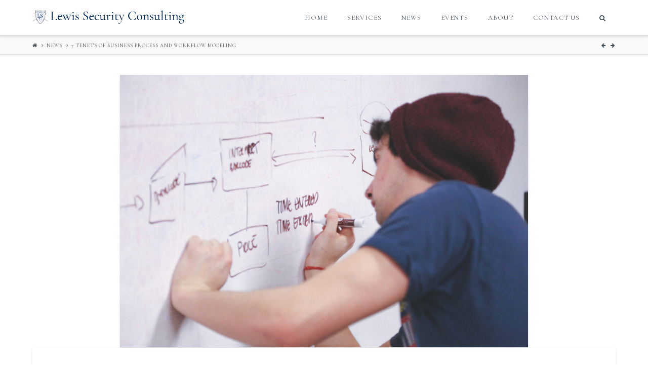

--- FILE ---
content_type: text/html; charset=UTF-8
request_url: http://www.lewissec.com/bpm-2018-02-08/
body_size: 17143
content:






<!DOCTYPE html>

<html class="no-js" lang="en">

<head>
  
<meta charset="UTF-8">
<meta name="viewport" content="width=device-width, initial-scale=1.0">
<title>7 Tenets of Business Process and Workflow Modeling | Lewis Security Consulting</title>
<link rel="pingback" href="http://www.lewissec.com/xmlrpc.php"><!-- Jetpack Site Verification Tags -->
<meta name="google-site-verification" content="elPBrtxACWhMB7qqeMHeB63_1q__F_cDoYxDAMw7aSg" />
<link rel='dns-prefetch' href='//s0.wp.com' />
<link rel='dns-prefetch' href='//s.gravatar.com' />
<link rel='dns-prefetch' href='//fonts.googleapis.com' />
<link rel='dns-prefetch' href='//s.w.org' />
<link rel="alternate" type="application/rss+xml" title="Lewis Security Consulting &raquo; Feed" href="http://www.lewissec.com/feed/" />
<link rel="alternate" type="application/rss+xml" title="Lewis Security Consulting &raquo; Comments Feed" href="http://www.lewissec.com/comments/feed/" />
<link rel="alternate" type="application/rss+xml" title="Lewis Security Consulting &raquo; 7 Tenets of Business Process and Workflow Modeling Comments Feed" href="http://www.lewissec.com/bpm-2018-02-08/feed/" />
		<script type="text/javascript">
			window._wpemojiSettings = {"baseUrl":"https:\/\/s.w.org\/images\/core\/emoji\/11\/72x72\/","ext":".png","svgUrl":"https:\/\/s.w.org\/images\/core\/emoji\/11\/svg\/","svgExt":".svg","source":{"concatemoji":"http:\/\/www.lewissec.com\/wp-includes\/js\/wp-emoji-release.min.js?ver=4.9.22"}};
			!function(e,a,t){var n,r,o,i=a.createElement("canvas"),p=i.getContext&&i.getContext("2d");function s(e,t){var a=String.fromCharCode;p.clearRect(0,0,i.width,i.height),p.fillText(a.apply(this,e),0,0);e=i.toDataURL();return p.clearRect(0,0,i.width,i.height),p.fillText(a.apply(this,t),0,0),e===i.toDataURL()}function c(e){var t=a.createElement("script");t.src=e,t.defer=t.type="text/javascript",a.getElementsByTagName("head")[0].appendChild(t)}for(o=Array("flag","emoji"),t.supports={everything:!0,everythingExceptFlag:!0},r=0;r<o.length;r++)t.supports[o[r]]=function(e){if(!p||!p.fillText)return!1;switch(p.textBaseline="top",p.font="600 32px Arial",e){case"flag":return s([55356,56826,55356,56819],[55356,56826,8203,55356,56819])?!1:!s([55356,57332,56128,56423,56128,56418,56128,56421,56128,56430,56128,56423,56128,56447],[55356,57332,8203,56128,56423,8203,56128,56418,8203,56128,56421,8203,56128,56430,8203,56128,56423,8203,56128,56447]);case"emoji":return!s([55358,56760,9792,65039],[55358,56760,8203,9792,65039])}return!1}(o[r]),t.supports.everything=t.supports.everything&&t.supports[o[r]],"flag"!==o[r]&&(t.supports.everythingExceptFlag=t.supports.everythingExceptFlag&&t.supports[o[r]]);t.supports.everythingExceptFlag=t.supports.everythingExceptFlag&&!t.supports.flag,t.DOMReady=!1,t.readyCallback=function(){t.DOMReady=!0},t.supports.everything||(n=function(){t.readyCallback()},a.addEventListener?(a.addEventListener("DOMContentLoaded",n,!1),e.addEventListener("load",n,!1)):(e.attachEvent("onload",n),a.attachEvent("onreadystatechange",function(){"complete"===a.readyState&&t.readyCallback()})),(n=t.source||{}).concatemoji?c(n.concatemoji):n.wpemoji&&n.twemoji&&(c(n.twemoji),c(n.wpemoji)))}(window,document,window._wpemojiSettings);
		</script>
		<style type="text/css">
img.wp-smiley,
img.emoji {
	display: inline !important;
	border: none !important;
	box-shadow: none !important;
	height: 1em !important;
	width: 1em !important;
	margin: 0 .07em !important;
	vertical-align: -0.1em !important;
	background: none !important;
	padding: 0 !important;
}
</style>
<link rel='stylesheet' id='rs-plugin-settings-css'  href='http://www.lewissec.com/wp-content/plugins/revslider/public/assets/css/settings.css?ver=5.4.6.3.1' type='text/css' media='all' />
<style id='rs-plugin-settings-inline-css' type='text/css'>
#rs-demo-id {}
</style>
<link rel='stylesheet' id='x-stack-css'  href='http://www.lewissec.com/wp-content/themes/x/framework/css/dist/site/stacks/integrity-light.css?ver=5.2.5' type='text/css' media='all' />
<link rel='stylesheet' id='x-cranium-migration-css'  href='http://www.lewissec.com/wp-content/themes/x/framework/legacy/cranium/css/dist/site/integrity-light.css?ver=5.2.5' type='text/css' media='all' />
<link rel='stylesheet' id='x-google-fonts-css'  href='//fonts.googleapis.com/css?family=Cormorant+Garamond%3A400%2C400italic%2C700%2C700italic%7CMontserrat%3A700&#038;subset=latin%2Clatin-ext&#038;ver=5.2.5' type='text/css' media='all' />
<link rel='stylesheet' id='x-fa-icon-classes-css'  href='http://www.lewissec.com/wp-content/plugins/cornerstone/assets/dist/css/site/fa-icon-classes.css?ver=2.1.7' type='text/css' media='all' />
<link rel='stylesheet' id='social-logos-css'  href='http://www.lewissec.com/wp-content/plugins/jetpack/_inc/social-logos/social-logos.min.css?ver=1' type='text/css' media='all' />
<link rel='stylesheet' id='jetpack_css-css'  href='http://www.lewissec.com/wp-content/plugins/jetpack/css/jetpack.css?ver=5.7.1' type='text/css' media='all' />
<script type='text/javascript' src='http://www.lewissec.com/wp-includes/js/jquery/jquery.js?ver=1.12.4'></script>
<script type='text/javascript' src='http://www.lewissec.com/wp-includes/js/jquery/jquery-migrate.min.js?ver=1.4.1'></script>
<script type='text/javascript' src='http://www.lewissec.com/wp-content/plugins/revslider/public/assets/js/jquery.themepunch.tools.min.js?ver=5.4.6.3.1'></script>
<script type='text/javascript' src='http://www.lewissec.com/wp-content/plugins/revslider/public/assets/js/jquery.themepunch.revolution.min.js?ver=5.4.6.3.1'></script>
<script type='text/javascript' src='http://www.lewissec.com/wp-content/themes/x/framework/js/dist/site/x-head.min.js?ver=5.2.5'></script>
<script type='text/javascript' src='http://www.lewissec.com/wp-content/plugins/cornerstone/assets/dist/js/site/cs-head.js?ver=2.1.7'></script>
<script type='text/javascript' src='http://www.lewissec.com/wp-includes/js/hoverIntent.min.js?ver=1.8.1'></script>
<script type='text/javascript' src='http://www.lewissec.com/wp-content/themes/x/framework/legacy/cranium/js/dist/site/x-head.min.js?ver=5.2.5'></script>
<link rel='https://api.w.org/' href='http://www.lewissec.com/wp-json/' />
<link rel="canonical" href="http://www.lewissec.com/bpm-2018-02-08/" />
<link rel='shortlink' href='https://wp.me/p9ztDm-et' />
<link rel="alternate" type="application/json+oembed" href="http://www.lewissec.com/wp-json/oembed/1.0/embed?url=http%3A%2F%2Fwww.lewissec.com%2Fbpm-2018-02-08%2F" />
<link rel="alternate" type="text/xml+oembed" href="http://www.lewissec.com/wp-json/oembed/1.0/embed?url=http%3A%2F%2Fwww.lewissec.com%2Fbpm-2018-02-08%2F&#038;format=xml" />
<script type="text/javascript">
(function(url){
	if(/(?:Chrome\/26\.0\.1410\.63 Safari\/537\.31|WordfenceTestMonBot)/.test(navigator.userAgent)){ return; }
	var addEvent = function(evt, handler) {
		if (window.addEventListener) {
			document.addEventListener(evt, handler, false);
		} else if (window.attachEvent) {
			document.attachEvent('on' + evt, handler);
		}
	};
	var removeEvent = function(evt, handler) {
		if (window.removeEventListener) {
			document.removeEventListener(evt, handler, false);
		} else if (window.detachEvent) {
			document.detachEvent('on' + evt, handler);
		}
	};
	var evts = 'contextmenu dblclick drag dragend dragenter dragleave dragover dragstart drop keydown keypress keyup mousedown mousemove mouseout mouseover mouseup mousewheel scroll'.split(' ');
	var logHuman = function() {
		var wfscr = document.createElement('script');
		wfscr.type = 'text/javascript';
		wfscr.async = true;
		wfscr.src = url + '&r=' + Math.random();
		(document.getElementsByTagName('head')[0]||document.getElementsByTagName('body')[0]).appendChild(wfscr);
		for (var i = 0; i < evts.length; i++) {
			removeEvent(evts[i], logHuman);
		}
	};
	for (var i = 0; i < evts.length; i++) {
		addEvent(evts[i], logHuman);
	}
})('//www.lewissec.com/?wordfence_lh=1&hid=8F756BCB668D85924427FBFE9228C548');
</script>
<link rel='dns-prefetch' href='//v0.wordpress.com'/>
<style type='text/css'>img#wpstats{display:none}</style>   <link rel="apple-touch-icon" sizes="180x180" href="/apple-touch-icon.png">
   <link rel="icon" type="image/png" sizes="32x32" href="/favicon-32x32.png">
   <link rel="icon" type="image/png" sizes="16x16" href="/favicon-16x16.png">
   <link rel="manifest" href="/manifest.json">
   <link rel="mask-icon" href="/safari-pinned-tab.svg" color="#032b5e">
   <meta name="theme-color" content="#032b5e"> 

<meta name="generator" content="Powered by Slider Revolution 5.4.6.3.1 - responsive, Mobile-Friendly Slider Plugin for WordPress with comfortable drag and drop interface." />
<link rel="icon" href="http://www.lewissec.com/wp-content/uploads/2018/01/cropped-lewissec_logo_shield_words_1340x1340-3-32x32.png" sizes="32x32" />
<link rel="icon" href="http://www.lewissec.com/wp-content/uploads/2018/01/cropped-lewissec_logo_shield_words_1340x1340-3-192x192.png" sizes="192x192" />
<link rel="apple-touch-icon-precomposed" href="http://www.lewissec.com/wp-content/uploads/2018/01/cropped-lewissec_logo_shield_words_1340x1340-3-180x180.png" />
<meta name="msapplication-TileImage" content="http://www.lewissec.com/wp-content/uploads/2018/01/cropped-lewissec_logo_shield_words_1340x1340-3-270x270.png" />
<script type="text/javascript">function setREVStartSize(e){
				try{ var i=jQuery(window).width(),t=9999,r=0,n=0,l=0,f=0,s=0,h=0;					
					if(e.responsiveLevels&&(jQuery.each(e.responsiveLevels,function(e,f){f>i&&(t=r=f,l=e),i>f&&f>r&&(r=f,n=e)}),t>r&&(l=n)),f=e.gridheight[l]||e.gridheight[0]||e.gridheight,s=e.gridwidth[l]||e.gridwidth[0]||e.gridwidth,h=i/s,h=h>1?1:h,f=Math.round(h*f),"fullscreen"==e.sliderLayout){var u=(e.c.width(),jQuery(window).height());if(void 0!=e.fullScreenOffsetContainer){var c=e.fullScreenOffsetContainer.split(",");if (c) jQuery.each(c,function(e,i){u=jQuery(i).length>0?u-jQuery(i).outerHeight(!0):u}),e.fullScreenOffset.split("%").length>1&&void 0!=e.fullScreenOffset&&e.fullScreenOffset.length>0?u-=jQuery(window).height()*parseInt(e.fullScreenOffset,0)/100:void 0!=e.fullScreenOffset&&e.fullScreenOffset.length>0&&(u-=parseInt(e.fullScreenOffset,0))}f=u}else void 0!=e.minHeight&&f<e.minHeight&&(f=e.minHeight);e.c.closest(".rev_slider_wrapper").css({height:f})					
				}catch(d){console.log("Failure at Presize of Slider:"+d)}
			};</script>
			<link rel="stylesheet" type="text/css" id="wp-custom-css" href="http://www.lewissec.com/?custom-css=dc3fdc0f01" />
		<style id="tco-content-dock-generated-css" type="text/css">

      /*
      // Base styles.
      */
      .visually-hidden {
        overflow: hidden;
        position: absolute;
        width: 1px;
        height: 1px;
        margin: -1px;
        border: 0;
        padding: 0;
        clip: rect(0 0 0 0);
      }

      .visually-hidden.focusable:active,
      .visually-hidden.focusable:focus {
        clip: auto;
        height: auto;
        margin: 0;
        overflow: visible;
        position: static;
        width: auto;
      }

      .tco-content-dock {
        position: fixed;
        bottom: 0;
        ;
        border-bottom: 0;
        padding: 30px;
        background-color: ;
        z-index: 1050;
        -webkit-transition: all 0.5s ease;
                transition: all 0.5s ease;
        -webkit-transform: translate3d(0, 0, 0);
            -ms-transform: translate3d(0, 0, 0);
                transform: translate3d(0, 0, 0);
              }


      /*
      // Headings.
      */

      .tco-content-dock h1,
      .tco-content-dock h2,
      .tco-content-dock h3,
      .tco-content-dock h4,
      .tco-content-dock h5,
      .tco-content-dock h6 {
        color:  !important;
      }


      /*
      // Links.
      */

      .tco-content-dock a:not(.tco-btn):not(.tco-recent-posts a) {
        color:  !important;
      }

      .tco-content-dock a:not(.tco-btn):not(.tco-recent-posts a):hover {
        color:  !important;
      }


      /*
      // Widget styles.
      */

      .tco-content-dock .widget {
        text-shadow: none;
        color:  !important;
      }

      .tco-content-dock .widget:before {
        display: none;
      }

      .tco-content-dock .h-widget {
        margin: 0 0 0.5em;
        font-size: 1.65em;
        line-height: 1.2;
      }


      /*
      // Close.
      */

      .tco-close-content-dock {
        position: absolute;
        top: 10px;
        right: 10px;
        font-size: 12px;
        line-height: 1;
        text-decoration: none;
      }

      .tco-close-content-dock span {
        color:  !important;
        -webkit-transition: color 0.3s ease;
                transition: color 0.3s ease;
      }

      .tco-close-content-dock:hover span {
        color:  !important;
      }

      .tco-content-dock {
        border: none;
      }
      a.tco-close-content-dock span[data-content]::before {
        content: attr(data-content);
      }

      /*
      // Responsive.
      */

      @media (matco-width: 767px) {
        .tco-content-dock {
          display: none;
        }
      }

</style>
  <style id="x-generated-css" type="text/css">a,h1 a:hover,h2 a:hover,h3 a:hover,h4 a:hover,h5 a:hover,h6 a:hover,.x-breadcrumb-wrap a:hover,.widget ul li a:hover,.widget ol li a:hover,.widget.widget_text ul li a,.widget.widget_text ol li a,.widget_nav_menu .current-menu-item > a,.x-accordion-heading .x-accordion-toggle:hover,.x-comment-author a:hover,.x-comment-time:hover,.x-recent-posts a:hover .h-recent-posts{color:#6190a2;}a:hover,.widget.widget_text ul li a:hover,.widget.widget_text ol li a:hover,.x-twitter-widget ul li a:hover{color:#434f5b;}.rev_slider_wrapper,a.x-img-thumbnail:hover,.x-slider-container.below,.page-template-template-blank-3-php .x-slider-container.above,.page-template-template-blank-6-php .x-slider-container.above{border-color:#6190a2;}.entry-thumb:before,.x-pagination span.current,.flex-direction-nav a,.flex-control-nav a:hover,.flex-control-nav a.flex-active,.mejs-time-current,.x-dropcap,.x-skill-bar .bar,.x-pricing-column.featured h2,.h-comments-title small,.x-entry-share .x-share:hover,.x-highlight,.x-recent-posts .x-recent-posts-img:after{background-color:#6190a2;}.x-nav-tabs > .active > a,.x-nav-tabs > .active > a:hover{box-shadow:inset 0 3px 0 0 #6190a2;}.x-main{width:69.536945%;}.x-sidebar{width:25.536945%;}.x-comment-author,.x-comment-time,.comment-form-author label,.comment-form-email label,.comment-form-url label,.comment-form-rating label,.comment-form-comment label,.widget_calendar #wp-calendar caption,.widget.widget_rss li .rsswidget{font-family:"Cormorant Garamond",serif;font-weight:400;text-transform:uppercase;}.p-landmark-sub,.p-meta,input,button,select,textarea{font-family:"Cormorant Garamond",serif;}.widget ul li a,.widget ol li a,.x-comment-time{color:#7c7c7c;}.widget_text ol li a,.widget_text ul li a{color:#6190a2;}.widget_text ol li a:hover,.widget_text ul li a:hover{color:#434f5b;}.comment-form-author label,.comment-form-email label,.comment-form-url label,.comment-form-rating label,.comment-form-comment label,.widget_calendar #wp-calendar th,.p-landmark-sub strong,.widget_tag_cloud .tagcloud a:hover,.widget_tag_cloud .tagcloud a:active,.entry-footer a:hover,.entry-footer a:active,.x-breadcrumbs .current,.x-comment-author,.x-comment-author a{color:#434f5b;}.widget_calendar #wp-calendar th{border-color:#434f5b;}.h-feature-headline span i{background-color:#434f5b;}@media (max-width:979px){}html{font-size:14px;}@media (min-width:480px){html{font-size:14px;}}@media (min-width:767px){html{font-size:14px;}}@media (min-width:979px){html{font-size:14px;}}@media (min-width:1200px){html{font-size:14px;}}body{font-style:normal;font-weight:400;color:#7c7c7c;background-color:#ffffff;}.w-b{font-weight:400 !important;}h1,h2,h3,h4,h5,h6,.h1,.h2,.h3,.h4,.h5,.h6{font-family:"Cormorant Garamond",serif;font-style:normal;font-weight:400;text-transform:uppercase;}h1,.h1{letter-spacing:0.035em;}h2,.h2{letter-spacing:0.035em;}h3,.h3{letter-spacing:0.035em;}h4,.h4{letter-spacing:0.035em;}h5,.h5{letter-spacing:0.035em;}h6,.h6{letter-spacing:0.035em;}.w-h{font-weight:400 !important;}.x-container.width{width:90%;}.x-container.max{max-width:1170px;}.x-main.full{float:none;display:block;width:auto;}@media (max-width:979px){.x-main.full,.x-main.left,.x-main.right,.x-sidebar.left,.x-sidebar.right{float:none;display:block;width:auto !important;}}.entry-header,.entry-content{font-size:1rem;}body,input,button,select,textarea{font-family:"Cormorant Garamond",serif;}h1,h2,h3,h4,h5,h6,.h1,.h2,.h3,.h4,.h5,.h6,h1 a,h2 a,h3 a,h4 a,h5 a,h6 a,.h1 a,.h2 a,.h3 a,.h4 a,.h5 a,.h6 a,blockquote{color:#434f5b;}.cfc-h-tx{color:#434f5b !important;}.cfc-h-bd{border-color:#434f5b !important;}.cfc-h-bg{background-color:#434f5b !important;}.cfc-b-tx{color:#7c7c7c !important;}.cfc-b-bd{border-color:#7c7c7c !important;}.cfc-b-bg{background-color:#7c7c7c !important;}.x-btn,.button,[type="submit"]{color:#6190a2;border-color:#6190a2;background-color:#ff2a13;border-width:3px;text-transform:uppercase;background-color:transparent;border-radius:0.25em;}.x-btn:hover,.button:hover,[type="submit"]:hover{color:#434f5b;border-color:#434f5b;background-color:#ef2201;border-width:3px;text-transform:uppercase;background-color:transparent;}.x-btn.x-btn-real,.x-btn.x-btn-real:hover{margin-bottom:0.25em;text-shadow:0 0.075em 0.075em rgba(0,0,0,0.65);}.x-btn.x-btn-real{box-shadow:0 0.25em 0 0 #a71000,0 4px 9px rgba(0,0,0,0.75);}.x-btn.x-btn-real:hover{box-shadow:0 0.25em 0 0 #a71000,0 4px 9px rgba(0,0,0,0.75);}.x-btn.x-btn-flat,.x-btn.x-btn-flat:hover{margin-bottom:0;text-shadow:0 0.075em 0.075em rgba(0,0,0,0.65);box-shadow:none;}.x-btn.x-btn-transparent,.x-btn.x-btn-transparent:hover{margin-bottom:0;border-width:3px;text-shadow:none;text-transform:uppercase;background-color:transparent;box-shadow:none;}.x-topbar .p-info a:hover,.x-widgetbar .widget ul li a:hover{color:#6190a2;}.x-topbar .p-info,.x-topbar .p-info a,.x-navbar .desktop .x-nav > li > a,.x-navbar .desktop .sub-menu a,.x-navbar .mobile .x-nav li > a,.x-breadcrumb-wrap a,.x-breadcrumbs .delimiter{color:#434f5b;}.x-navbar .desktop .x-nav > li > a:hover,.x-navbar .desktop .x-nav > .x-active > a,.x-navbar .desktop .x-nav > .current-menu-item > a,.x-navbar .desktop .sub-menu a:hover,.x-navbar .desktop .sub-menu .x-active > a,.x-navbar .desktop .sub-menu .current-menu-item > a,.x-navbar .desktop .x-nav .x-megamenu > .sub-menu > li > a,.x-navbar .mobile .x-nav li > a:hover,.x-navbar .mobile .x-nav .x-active > a,.x-navbar .mobile .x-nav .current-menu-item > a{color:#798589;}.x-navbar .desktop .x-nav > li > a:hover,.x-navbar .desktop .x-nav > .x-active > a,.x-navbar .desktop .x-nav > .current-menu-item > a{box-shadow:inset 0 4px 0 0 #6190a2;}.x-navbar .desktop .x-nav > li > a{height:70px;padding-top:29px;}.x-navbar-fixed-top-active .x-navbar-wrap{margin-bottom:1px;}.x-navbar .desktop .x-nav > li ul{top:55px;;}@media (max-width:979px){.x-navbar-fixed-top-active .x-navbar-wrap{margin-bottom:0;}}body.x-navbar-fixed-top-active .x-navbar-wrap{height:70px;}.x-navbar-inner{min-height:70px;}.x-brand{margin-top:20px;font-family:"Montserrat",sans-serif;font-size:18px;font-style:normal;font-weight:700;letter-spacing:5em;text-transform:uppercase;color:#434f5b;}.x-brand:hover,.x-brand:focus{color:#434f5b;}.x-brand img{width:300px;}.x-navbar .x-nav-wrap .x-nav > li > a{font-family:"Cormorant Garamond",serif;font-style:normal;font-weight:400;letter-spacing:0.085em;text-transform:uppercase;}.x-navbar .desktop .x-nav > li > a{font-size:13px;}.x-navbar .desktop .x-nav > li > a:not(.x-btn-navbar-woocommerce){padding-left:20px;padding-right:20px;}.x-navbar .desktop .x-nav > li > a > span{margin-right:-0.085em;}.x-btn-navbar{margin-top:28px;}.x-btn-navbar,.x-btn-navbar.collapsed{font-size:21px;}@media (max-width:979px){body.x-navbar-fixed-top-active .x-navbar-wrap{height:auto;}.x-widgetbar{left:0;right:0;}}.el3.x-column,.el5.x-column,.el6.x-column,.el7.x-column,.el8.x-column,.el9.x-column {background-color:transparent;}.el2.x-container {margin:0em auto 0em auto;background-color:transparent;z-index:1;}.el1.x-section {margin:0em;padding:45px 0px 45px 0px;background-color:transparent;z-index:1;}.el4.x-text {margin:0em;padding:0em;font-family:inherit;font-size:1em;font-style:normal;font-weight:400;line-height:1.4;letter-spacing:0em;text-transform:none;color:rgba(0,0,0,1);background-color:transparent;}.el4.x-text > :first-child {margin-top:0;}.el4.x-text > :last-child {margin-bottom:0;}/*
// Post body font.
*/
body.single-post div.el4.x-text p,
body.single-post div.el4.x-text ol.article-body-list,
body.single-post div.el4.x-text ul.article-body-list
{
  font-size:calc(14px + .5vw);
}

body.single-post div.el4.x-text div.bio_block p
{
  font-size:calc(14px + .1vw);
}

body.single-post div.el4.x-text .x-blockquote
{
  font-size:calc(14px + .3vw);
}

body.single-post div.el4.x-text .x-cite
{
  font-size:calc(14px + .2vw);
}

body.single-post .entry-featured,
body.svcs-page .entry-featured
{
  min-width: 70%;
  width: 70%;
  margin: 0 auto;
  display: block
}

body.single-post header.entry-header, 
body.svcs-page header.entry-header
{
  margin-left: 4em;
  margin-right: 4em;
}

/*
// Global headings.
*/

h4,
.h4 {
  font-size: 150%
}

h5,
.h5 {
  font-size: 125%
}


/*
// Buttons.
*/

.x-btn-alt-light {
  color: #fff;
  border-color: #fff;
}

.x-btn-alt-light:hover {
  color: rgba(255, 255, 255, 0.75);
  border-color: rgba(255, 255, 255, 0.75);
}

.x-btn-alt-dark {
  color: #434f5b;
  border-color: #434f5b;
}

.x-btn-alt-dark:hover {
  color: rgba(67, 79, 91, 0.75);
  border-color: rgba(67, 79, 91, 0.75);
}


/*
// Header.
*/

.x-topbar .p-info {
  letter-spacing: 0;
}


/*
// Landmark header.
*/

.x-header-landmark {
  padding: 45px 0;
  border-color: #e4e1d0;
  background-color: #e4e1d0;
}

.x-header-landmark h1.h-landmark {
  font-size: 200%;
  letter-spacing: 3px;
}


/*
// Content headings.
*/

.entry-title {
  font-size: 125%;
}

.h-widget {
  font-size: 112%;
}


/*
// Custom promo.
*/

.promo-custom {
  margin: 0 auto;
  max-width: 275px;
}

.promo-custom h4 {
  margin: 0;
  font-size: 1.15em;
}

.promo-custom p {
  margin: 0.75em 0 1.15em;
  font-size: 0.85em;
}

.promo-custom p:last-child {
  margin-bottom: 0;
}

/*
//  Custom Columnize
*/

@media (min-width: 768px ) {
.x-columnize-three {
-webkit-column-count: 3 !important;
-moz-column-count: 3 !important;
column-count: 3 !important;
}
}

/*
// Footer.
*/

footer p,
footer h4 {
  color: #9d9d9d;
}

footer a {
  color: #fff;
}

footer a:hover {
  color: #ffe600;
}

footer .footer-services {
  font-size: 16px;
  letter-spacing:0;
  color: #fff;
}

footer .footer-credit {
  font-family: \"Montserrat\", sans-serif;
}

// Promo boxes
.x-promo{
 width: 500px;
}

.x-promo-image-wrap img {
    cursor: pointer;
}</style><style id="cornerstone-custom-page-css" type="text/css"></style></head>

<body class="post-template-default single single-post postid-897 single-format-standard x-integrity x-integrity-light x-full-width-layout-active x-full-width-active x-navbar-fixed-top-active x-v5_2_5 x-child-theme-active cornerstone-v2_1_7">

  <div id="x-root" class="x-root">

    
    <div id="top" class="site">

    
  
  <header class="masthead masthead-inline" role="banner">
    
    

  <div class="x-navbar-wrap">
    <div class="x-navbar">
      <div class="x-navbar-inner">
        <div class="x-container max width">
          
<h1 class="visually-hidden">Lewis Security Consulting</h1>
<a href="http://www.lewissec.com/" class="x-brand img" title="Nimble, Flexible, Elastic IT and Cybersecurity Transformation">
  <img src="//www.lewissec.com/wp-content/uploads/2018/02/LewisSec_logo2_banner_600x55.png" alt="Nimble, Flexible, Elastic IT and Cybersecurity Transformation"></a>           
<a href="#" class="x-btn-navbar collapsed" data-toggle="collapse" data-target=".x-nav-wrap.mobile">
  <i class="x-icon-bars" data-x-icon="&#xf0c9;"></i>
  <span class="visually-hidden">Navigation</span>
</a>

<nav class="x-nav-wrap desktop" role="navigation">
  <ul id="menu-main-menu" class="x-nav"><li id="menu-item-21" class="menu-item menu-item-type-custom menu-item-object-custom menu-item-home menu-item-21"><a href="http://www.lewissec.com"><span>Home</span></a></li>
<li id="menu-item-852" class="menu-item menu-item-type-post_type menu-item-object-page menu-item-852"><a href="http://www.lewissec.com/services/"><span>Services</span></a></li>
<li id="menu-item-19" class="menu-item menu-item-type-post_type menu-item-object-page current_page_parent menu-item-19"><a href="http://www.lewissec.com/news/"><span>News</span></a></li>
<li id="menu-item-353" class="menu-item menu-item-type-taxonomy menu-item-object-category menu-item-353 tax-item tax-item-25"><a href="http://www.lewissec.com/category/events/"><span>Events</span></a></li>
<li id="menu-item-294" class="menu-item menu-item-type-post_type menu-item-object-page menu-item-294"><a href="http://www.lewissec.com/about/"><span>About</span></a></li>
<li id="menu-item-807" class="menu-item menu-item-type-post_type menu-item-object-page menu-item-807"><a href="http://www.lewissec.com/contact-2/"><span>Contact Us</span></a></li>
<li class="menu-item x-menu-item x-menu-item-search"><a href="#" class="x-btn-navbar-search"><span><i class="x-icon-search" data-x-icon="&#xf002;" aria-hidden="true"></i><span class="x-hidden-desktop"> Search</span></span></a></li></ul></nav>

<div class="x-nav-wrap mobile collapse">
  <ul id="menu-main-menu-1" class="x-nav"><li class="menu-item menu-item-type-custom menu-item-object-custom menu-item-home menu-item-21"><a href="http://www.lewissec.com"><span>Home</span></a></li>
<li class="menu-item menu-item-type-post_type menu-item-object-page menu-item-852"><a href="http://www.lewissec.com/services/"><span>Services</span></a></li>
<li class="menu-item menu-item-type-post_type menu-item-object-page current_page_parent menu-item-19"><a href="http://www.lewissec.com/news/"><span>News</span></a></li>
<li class="menu-item menu-item-type-taxonomy menu-item-object-category menu-item-353 tax-item tax-item-25"><a href="http://www.lewissec.com/category/events/"><span>Events</span></a></li>
<li class="menu-item menu-item-type-post_type menu-item-object-page menu-item-294"><a href="http://www.lewissec.com/about/"><span>About</span></a></li>
<li class="menu-item menu-item-type-post_type menu-item-object-page menu-item-807"><a href="http://www.lewissec.com/contact-2/"><span>Contact Us</span></a></li>
<li class="menu-item x-menu-item x-menu-item-search"><a href="#" class="x-btn-navbar-search"><span><i class="x-icon-search" data-x-icon="&#xf002;" aria-hidden="true"></i><span class="x-hidden-desktop"> Search</span></span></a></li></ul></div>

        </div>
      </div>
    </div>
  </div>

    
  
    <div class="x-breadcrumb-wrap">
      <div class="x-container max width">

        <div class="x-breadcrumbs"><a href="http://www.lewissec.com/" ><span class="home"><i class="x-icon-home" data-x-icon="&#xf015;"></i></span></a> <span class="delimiter"><i class="x-icon-angle-right" data-x-icon="&#xf105;"></i></span> <a href="http://www.lewissec.com/news/" >News</a> <span class="delimiter"><i class="x-icon-angle-right" data-x-icon="&#xf105;"></i></span> <a href="http://www.lewissec.com/bpm-2018-02-08/" class="current" title="You Are Here" >7 Tenets of Business Process and Workflow Modeling</a></div>
                  
  <div class="x-nav-articles">

          <a href="http://www.lewissec.com/rsac-usa-2018-2/" title="" class="prev">
        <i class="x-icon-arrow-left" data-x-icon="&#xf060;"></i>      </a>
    
          <a href="http://www.lewissec.com/rigidity-2017-07-19/" title="" class="next">
        <i class="x-icon-arrow-right" data-x-icon="&#xf061;"></i>      </a>
    
  </div>

          
      </div>
    </div>

    </header>

    
  
  <div class="x-container max width offset">
    <div class="x-main full" role="main">

              
<article id="post-897" class="post-897 post type-post status-publish format-standard has-post-thumbnail hentry category-news tag-business-process tag-modeling tag-optimization tag-workflow">
  <div class="entry-featured">
    <div class="entry-thumb"><img width="1170" height="780" src="http://www.lewissec.com/wp-content/uploads/2018/02/business-process-1170x780.jpg" class="attachment-entry-fullwidth size-entry-fullwidth wp-post-image" alt="Whiteboarding a Business Process" /></div>  </div>
  <div class="entry-wrap">
    
<header class="entry-header">
    <h1 class="entry-title">7 Tenets of Business Process and Workflow Modeling</h1>
    <p class="p-meta"><span><i class="x-icon-pencil" data-x-icon="&#xf040;"></i> admin</span><span><time class="entry-date" datetime="2018-02-08T01:15:57+00:00"><i class="x-icon-calendar" data-x-icon="&#xf073;"></i> February 8, 2018</time></span><span><a href="http://www.lewissec.com/category/news/" title="View all posts in: &ldquo;News&rdquo;"><i class="x-icon-bookmark" data-x-icon="&#xf02e;"></i> News</a></span></p></header>    


<div class="entry-content content">


  <div id="cs-content" class="cs-content">
<div class="el1 x-section" >
      
<div class="el2 x-container max width" >
    
<div class="el3 x-column x-sm x-1-1" >
    
<div class="el4 x-text" >
  <div class="bio_block">
<img class="size-full wp-image-200 alignleft" src="http://www.lewissec.com/wp-content/uploads/2018/01/MikeCourter_ProHeadshot2017_gray_square_180x180.jpg" alt="Michael Courter, Chief Operating Officer profile picture" style="border-radius:50%;" width="100" height="100" />

<p style="margin-top:.35em; margin-bottom:0em;">&nbsp;</p>

<hr  class="x-hr" style="margin-top:.25em; margin-bottom:.25em;">

<p style="margin:0em;font-size:1.1em;"><strong>Michael Courter</strong>
<span>
<a href="https://linkedin.com/in/michaeljcourter" data-show-screen-name="false" data-show-count="false" style="margin-left:8em; margin-right:.5em;"><i class="x-icon x-icon-linkedin-square" style="font-size:1.75em; padding-top:-2px;"></i></a>
<a href="https://twitter.com/MikeCourter?ref_src=twsrc%5Etfw" class="twitter-follow-button" x-icon x-icon-twitter-square" data-show-screen-name="false" data-show-count="false">Follow @MikeCourter</a><script async src="https://platform.twitter.com/widgets.js" charset="utf-8"></script>
</span></p>
<p style="margin:0em;font-size:.9em;">COO, Head of Operational Excellence and Program Management</p>

<hr  class="x-hr" style="margin-top:.25em; margin-bottom:.25em;">

</div>

<hr  class="x-gap" style="margin: 50px 0 0 0;">
<p><strong>Implementing a project without adequate business process and workflow modeling is like driving in the dark: You can’t be sure what you are going to hit, but you are likely to do some serious damage.</strong></p>
<p>One of the critical mistakes businesses make when planning a project is in forgetting the adage “we don’t know what we don’t know.” All too often, we fund projects to enhance customer service or to improve a security control or upgrade an enterprise system without taking adequate steps to review HOW business is conducted and what these changes, implemented in the name of progress, will do to our workflow.</p>
<p>Some may argue that their company performs business analysis as part of every technology project. However, as a single, often early, step in a technology project, business analysis is typically:</p>
<ul class="article-body-list">
<li>limited to a handful of use cases directly related to the project scope</li>
<li>focused on capturing functional and non-functional requirements</li>
<li>time boxed by the project schedule and/or available budget</li>
</ul>
<p>Business analysis is frequently treated as an end-to-a-means, not a direct contributor to the overall project value. It is relegated to the rung just above developing operational run books and the SOPs that we have to write when implementing new tech in an enterprise setting.</p>
<h4>Enter Business Process and Workflow Modeling</h4>
<p>What is different with a business process review is that it is not a byproduct, rather, it is an integral part of a transformational change project. In Six Sigma, it is part of the very first phase, Define. With a business process review, we take a holistic view of the operation, model how business is performed, and identify those critical success factors that must be achieved in order for the business to be successful.</p>
<p>Think about that. What good is it for us to implement changes without taking a thorough assessment of:</p>
<ul class="article-body-list">
<li>WHAT we do,</li>
<li>WHY we do it,</li>
<li>WHEN we do it,</li>
<li>HOW we do it,</li>
<li>WHO is involved in making it happen,</li>
<li>WHAT responsibility and authority do they have,</li>
</ul>
<p>and especially,</p>
<ul class="article-body-list">
<li>WHAT are the desired (success) outcomes,</li>
<li>WHAT needs to happen for each desired / successful outcome.</li>
</ul>
<p>Though it might sound like what our business analysts do, the problem is that it probably only sounds like what they do. Too often—and truly I hope your business is the exception—we hamstring our analysts by giving them strict boundaries based on funding, scope, and authority.</p>
<p>For instance, when you implement an enterprise-wide control, like data encryption, do you invest the time to have your analysts look at all of the ways that potentially sensitive data is shared internally and externally from your company? Is it an exhaustive analysis or merely a best effort based on the stakeholders who were identified in the project charter?</p>
<blockquote  class="x-blockquote x-pullquote right" >Have you ever been on a project where someone suggested to “turn it off and see who yells”? It is not as uncommon as we might hope.<cite class="x-cite">Mike Courter</cite></blockquote><p>It’s usually not a question of whether we have the capability to go further; it’s that we don’t plan to. We have to build it into our project scope. If it’s not part of the work breakdown, baked into our plan, then it is not going to happen. There is only so much time, so much budget, and so we find ourselves making accommodations by restricting the scope of our analysis. Have you ever been on a project where someone suggested to “turn it off and see who yells”? It is not as uncommon as we might hope.</p>
<p>Another consideration is that we might not have the proper authority to analyze our business as a whole. The problem that many businesses face, especially as they grow, is that they build swimlane diagrams and then believe that those boundaries are cast in stone. We build artificial walls to protect our mission&mdash;or fiefdom&mdash;and those walls lead to delays, miscommunication, disjointed and broken processes.</p>
<h4>What about confidentiality?</h4>
<p>While we want to increase transparency through our project, we cannot afford to discount the need for confidentiality. Some industries work under the principle of “minimum required” information sharing, which is not only expected, but mandated by law. In those environments, as in your business, you need to maintain appropriate controls on information sharing, even and especially as part of a project. If anything, these types of requirements are perfect examples of where business process and workflow modeling are crucial.</p>
<p>In financial services, there are many nuances that need to be considered when implementing technology and, specifically, security controls. For instance, there is a financial control called a Chinese wall that is implemented between the front and back office to restrict the flow of sensitive information between investment banking and financial brokerage staff within the same company, to control the sharing of information that could lead to or give the impression of insider trading. If you are working in financial services, you would want to be sure that you didn’t provide a way to circumvent this business critical protection.</p>
<p>Around the world, personally-identifiable health information is protected by a number of privacy laws and health-related regulations. In the U.S., this includes HIPPA. If you have visited a medical facility in the States, you have likely had to sign an acknowledgment of your rights under HIPPA. One of the protections provided by the law is that medical providers and facilities maintain the confidentiality, integrity, and availability of your sensitive information. A common approach to securing this information is through password-protecting workstations and devices that store or display sensitive information. Again, understanding both the business process and the supporting workflow provides insight into what is possible or even preferable when making decisions of what to implement. Password-protected screens with a time out feature may work well on a hospital floor, but could prove harmful in an operating room.</p>
<p>In business process and workflow modeling, we take our business in its entirety, identify what is required for us to be ultimately successful, and map critical business processes, with their associated workflows. We can then model the proposed solution in the context of our operating environment and prove whether it will function as described, fulfill our requirements, or break our systems. It is from this lens that we can identify potential improvements to our processes, workflows, systems, and skillsets.</p>
<p><em>So, how do we do that?</em></p>
<h4>The 7 Tenets of Business Process and Workflow Modeling</h4>
<p>It would be easy to make this complicated and try to boil the ocean. The real decision of how to proceed depends a great deal on your culture, your business’ DNA, and your leadership’s philosophy on change.</p>
<p>To keep it simple, I like to boil our methodology down to seven tenets:</p>
<ol class="article-body-list strong">
<li>Utilize a comprehensive, holistic approach focused on business outcomes.</li>
<p>Don’t fall into the trap of documenting project requirements by interviewing a small group of end users or the technology team, or by referencing an external list culled from an industry standard or a vendor’s product feature set. Treat your business as a whole with a comprehensive analysis that focuses on business outcomes:</p>
<ul class="article-body-list">
<li>what outcomes are we trying to accomplish by implementing this project?</li>
<li>what outcomes can we not afford to have happen?</li>
<li>what outcomes are critical that we must protect for our business to be successful?</li>
</ul>
<li>Involve personnel at all levels of the organization.</li>
<p>From the inception of the project, begin involving personnel and resources from all levels of the organization, and continue to involve them, consult them, inform them throughout the project lifecycle. If they are involved in a critical business process, include them: from boots on the ground up through senior business stakeholders.</p>
<li>Include external forces and requirements.</li>
<p>Robust solutions have wide-reaching impact on our business. One of the gotchas that can bite us as we implement more sophisticated processes and systems is previously unidentified external requirements. It is critical that we address these upfront, as non-compliance can cause loss or interruption of business, and costly fines or fees to remediate after the fact. These external forces and requirements may include local laws, regulations, industry standards, contractual obligations, market forces, customer demand, etc.</p>
<li>Model the workflow between critical business processes.</li>
<p>Once we define our critical business processes, we need to model the associated workflows. The processes themselves only tell part of the story. The interplay between processes and systems detail how data and transactions travel through the business. They also represent potential risk as changes occur in our operating environment. This is not an either/or. You need both.</p>
<li>Assess responsibilities and address excessive or lacking authorization.</li>
<p>It’s an interesting anecdote how frequently we find individuals who still have access to systems and data from a previous role at their current employer. Luckily, most organizations disable access when an employee is terminated. However, entitlement reviews are often not performed in an effective manner or frequently enough to protect critical business functions or sensitive, confidential, or proprietary information.</p>
<p>It is particularly vital to assess the responsibilities and authorization required for effective business operation as we change business functions. And it is detailed work—including use cases, positive path, negative branches, out-of-band request handling, and undocumented workarounds—but well worth the investment.</p>
<li>Maintain backlog of future requirements / features.</li>
<p>It is easy to get waylaid, especially as you strive to include the input of personnel at all levels across the company. Not every good idea will be approved. One way to increase transparency—and faith—in your project and of future transformation work is to keep a running list or backlog of requirements and features that may be given future consideration.</p>
<li>Know what you measure and the story that they tell.</li>
<p>Businesses tend to capture a lot of different metrics at the functional level and in aggregate to know how they are performing. These can provide useful insight into critical business functions. Sometimes, we’re surprised by what we don’t—or can’t—capture. Sometimes, the numbers don’t tell the real story, either. It’s important that we strive to understand what we’re they’re telling us and to identify gaps in process, control, or measurement as requirements for future initiatives.</p>
</ol>
<h4>Putting it all together</h4>
<p>Once you’ve performed a thorough business process and workflow modeling of your business, the best part is that it is reference-able and reusable. This isn’t a one off analysis for a given project. Sure, you will need to update the model from time to time, as your business evolves, but your advantage is that you have something to update. And isn’t that a great thing to be able to put your finger on? How many businesses can truly say that they:</p>
<ul class="article-body-list">
<li>know the critical success factors for their business?</li>
<li>identified business outcomes?</li>
<li>documented critical business processes?</li>
<li>modeled business function workflows?</li>
<li>assessed responsibilities and addressed gaps in authorization?</li>
<li>know what they measure and how to tell their story?</li>
</ul>
<p>Where this can get tricky is in the presentation. Business process and workflow modeling can generate a glut of data and documentation about your critical business functions. Remember, before, I said that we didn’t want to boil the ocean. We also don’t want our teams having to drink from the firehose!</p>
<p>The tools and templates that we’ve used in the past for requirements definition are not ample to organize and manage the depth and breadth of discovery, feedback, requirements, decisions, designs, and implementation documentation that we will likely generate as we proceed down this path. The truth is that this type of approach is cross-functional. It borrows from several disciplines, including business analysis, process engineering, integration, project management, project portfolio management, and graphic design.</p>
<p>“Why graphic design?” you may ask. In addition to creating process and workflow diagrams, you need to consider how you will communicate the results of the business process review. Your audience will range from boots on the ground / front line workers to board level stakeholders, so it needs to be presented in a way that is digestible and translates well with various audiences. To pull this off, you definitely need someone on the team who understands how to create a compelling presentation that truly tells the story of what your company does, how it does it, and what is critical to your success.</p>
<hr  class="x-gap" style="margin: 1.5em; 0 0 0;">
<div class="bio_block">
<img src="http://www.lewissec.com/wp-content/uploads/2018/01/MikeCourter_ProHeadshot2017_gray_square_180x180.jpg" alt="Michael Courter, Chief Operating Officer" width="160" height="160" class="alignleft size-full wp-image-200" />

<hr  class="x-hr" style="margin-top:.25em; margin-bottom:.25em;">

<p><strong>Michael Courter</strong> | COO, Head of Operational Excellence &amp; Program Management &nbsp; &nbsp; &nbsp;
<a href="https://linkedin.com/in/michaeljcourter" data-show-screen-name="false" data-show-count="false"><i class="x-icon x-icon-linkedin-square" style="font-size:1.75em; padding-top:-2px;"></i></a>

&nbsp;

<a href="https://twitter.com/MikeCourter?ref_src=twsrc%5Etfw" class="twitter-follow-button" x-icon x-icon-twitter-square" data-show-screen-name="false" data-show-count="false">Follow @MikeCourter</a><script async src="https://platform.twitter.com/widgets.js" charset="utf-8"></script>
</p>

<p style="margin-top:.9em;margin-bottom:.75em;">Mike helps companies achieve operational excellence through transformational change. A certified Scrum Master and Six Sigma Master Black Belt with over 25 years of professional experience, he has served as CEO at Mountain Movers Consulting; President and COO at Threatelligence; Program Manager of Advanced Security Services at Cisco; Lead Architect of Bank of America's Information Security Center of Excellence; and Vice President, Global Technical Security Initiatives at Merrill Lynch.</p>

<hr  class="x-hr" style="margin-top:.25em; margin-bottom:.25em;">

</div></div>
</div></div>
  </div>
</div>
<div class="sharedaddy sd-sharing-enabled"><div class="robots-nocontent sd-block sd-social sd-social-icon-text sd-sharing"><h3 class="sd-title">Share this:</h3><div class="sd-content"><ul><li class="share-linkedin"><a rel="nofollow" data-shared="sharing-linkedin-897" class="share-linkedin sd-button share-icon" href="http://www.lewissec.com/bpm-2018-02-08/?share=linkedin" target="_blank" title="Click to share on LinkedIn"><span>LinkedIn</span></a></li><li class="share-twitter"><a rel="nofollow" data-shared="sharing-twitter-897" class="share-twitter sd-button share-icon" href="http://www.lewissec.com/bpm-2018-02-08/?share=twitter" target="_blank" title="Click to share on Twitter"><span>Twitter</span></a></li><li class="share-facebook"><a rel="nofollow" data-shared="sharing-facebook-897" class="share-facebook sd-button share-icon" href="http://www.lewissec.com/bpm-2018-02-08/?share=facebook" target="_blank" title="Click to share on Facebook"><span>Facebook</span></a></li><li class="share-google-plus-1"><a rel="nofollow" data-shared="sharing-google-897" class="share-google-plus-1 sd-button share-icon" href="http://www.lewissec.com/bpm-2018-02-08/?share=google-plus-1" target="_blank" title="Click to share on Google+"><span>Google</span></a></li><li class="share-print"><a rel="nofollow" data-shared="" class="share-print sd-button share-icon" href="http://www.lewissec.com/bpm-2018-02-08/#print" target="_blank" title="Click to print"><span>Print</span></a></li><li><a href="#" class="sharing-anchor sd-button share-more"><span>More</span></a></li><li class="share-end"></li></ul><div class="sharing-hidden"><div class="inner" style="display: none;"><ul><li class="share-reddit"><a rel="nofollow" data-shared="" class="share-reddit sd-button share-icon" href="http://www.lewissec.com/bpm-2018-02-08/?share=reddit" target="_blank" title="Click to share on Reddit"><span>Reddit</span></a></li><li class="share-tumblr"><a rel="nofollow" data-shared="" class="share-tumblr sd-button share-icon" href="http://www.lewissec.com/bpm-2018-02-08/?share=tumblr" target="_blank" title="Click to share on Tumblr"><span>Tumblr</span></a></li><li class="share-end"></li><li class="share-pinterest"><a rel="nofollow" data-shared="sharing-pinterest-897" class="share-pinterest sd-button share-icon" href="http://www.lewissec.com/bpm-2018-02-08/?share=pinterest" target="_blank" title="Click to share on Pinterest"><span>Pinterest</span></a></li><li class="share-pocket"><a rel="nofollow" data-shared="" class="share-pocket sd-button share-icon" href="http://www.lewissec.com/bpm-2018-02-08/?share=pocket" target="_blank" title="Click to share on Pocket"><span>Pocket</span></a></li><li class="share-end"></li><li class="share-jetpack-whatsapp"><a rel="nofollow" data-shared="" class="share-jetpack-whatsapp sd-button share-icon" href="whatsapp://send?text=7%20Tenets%20of%20Business%20Process%20and%20Workflow%20Modeling http%3A%2F%2Fwww.lewissec.com%2Fbpm-2018-02-08%2F" target="_blank" title="Click to share on WhatsApp"><span>WhatsApp</span></a></li><li class="share-skype"><a rel="nofollow" data-shared="sharing-skype-897" class="share-skype sd-button share-icon" href="http://www.lewissec.com/bpm-2018-02-08/?share=skype" target="_blank" title="Share on Skype"><span>Skype</span></a></li><li class="share-end"></li><li class="share-end"></li></ul></div></div></div></div></div>  
      
  

</div>

  </div>
  
  <footer class="entry-footer cf">
    <a href="http://www.lewissec.com/tag/business-process/" rel="tag">business process</a><a href="http://www.lewissec.com/tag/modeling/" rel="tag">modeling</a><a href="http://www.lewissec.com/tag/optimization/" rel="tag">optimization</a><a href="http://www.lewissec.com/tag/workflow/" rel="tag">workflow</a>  </footer>
</article>            
          

    
  </div>




  

  
    <footer class="x-colophon bottom" role="contentinfo">
      <div class="x-container max width">

                  
<ul id="menu-main-menu-2" class="x-nav"><li class="menu-item menu-item-type-custom menu-item-object-custom menu-item-home menu-item-21"><a href="http://www.lewissec.com">Home</a></li>
<li class="menu-item menu-item-type-post_type menu-item-object-page menu-item-852"><a href="http://www.lewissec.com/services/">Services</a></li>
<li class="menu-item menu-item-type-post_type menu-item-object-page current_page_parent menu-item-19"><a href="http://www.lewissec.com/news/">News</a></li>
<li class="menu-item menu-item-type-taxonomy menu-item-object-category menu-item-353 tax-item tax-item-25"><a href="http://www.lewissec.com/category/events/">Events</a></li>
<li class="menu-item menu-item-type-post_type menu-item-object-page menu-item-294"><a href="http://www.lewissec.com/about/">About</a></li>
<li class="menu-item menu-item-type-post_type menu-item-object-page menu-item-807"><a href="http://www.lewissec.com/contact-2/">Contact Us</a></li>
</ul>        
        
                  <div class="x-colophon-content">
            <p class="footer-services">&copy 2018 Lewis Security Consulting, Inc.<span class="footer-divider">|</span>  <a href="/sitemap.xml">Site Map</a><span class="footer-divider">|</span><a>Terms of Use</a><span class="footer-divider">|</span><a href="/index.php?page_id=545">Privacy Policy</a></p>          </div>
        
      </div>
    </footer>

  

    
      <div class="x-searchform-overlay">
        <div class="x-searchform-overlay-inner">
          <div class="x-container max width">
            <form method="get" id="searchform" class="form-search center-text" action="http://www.lewissec.com/">
              <label for="s" class="cfc-h-tx tt-upper">Type and Press &ldquo;enter&rdquo; to Search</label>
              <input type="text" id="s" class="search-query cfc-h-tx center-text tt-upper" name="s">
            </form>
          </div>
        </div>
      </div>

      
    </div> <!-- END .x-site -->

    
      <a class="x-scroll-top left fade" title="Back to Top">
        <i class="x-icon-angle-up" data-x-icon="&#xf106;"></i>
      </a>

      <script>

      jQuery(document).ready(function($) {

        var windowObj            = $(window);
        var body                 = $('body');
        var bodyOffsetBottom     = windowObj.scrollBottom();             // 1
        var bodyHeightAdjustment = body.height() - bodyOffsetBottom;     // 2
        var bodyHeightAdjusted   = body.height() - bodyHeightAdjustment; // 3
        var scrollTopAnchor      = $('.x-scroll-top');

        function sizingUpdate(){
          var bodyOffsetTop = windowObj.scrollTop();
          if ( bodyOffsetTop > ( bodyHeightAdjusted * 0.75 ) ) {
            scrollTopAnchor.addClass('in');
          } else {
            scrollTopAnchor.removeClass('in');
          }
        }

        windowObj.bind('scroll', sizingUpdate).resize(sizingUpdate);
        sizingUpdate();

        scrollTopAnchor.click(function(){
          $('html, body').animate({ scrollTop: 0 }, 850, 'easeInOutExpo');
          return false;
        });

      });

      </script>

    
  </div> <!-- END .x-root -->

<script id="snippet-json-ld-website" type="application/ld+json">{
    "@context": "http://schema.org/",
    "@type": "WebSite",
    "url": "http://www.lewissec.com",
    "name": "Lewis Security Consulting",
    "alternateName": "Lewis Security Consulting | Nimble, Flexible, Elastic IT and Cybersecurity Transformation"
}</script>

    <script id="snippet-json-ld-organization" type="application/ld+json">{
    "@context": "http://schema.org/",
    "@type": "Corporation",
    "name": "Lewis Security Consulting, Inc.",
    "url": "http://www.lewissec.com",
    "image": {
        "@type": "ImageObject",
        "url": "http://www.lewissec.com/wp-content/uploads/2018/02/Shield640.png",
        "height": "640",
        "width": "640"
    },
    "logo": {
        "@type": "ImageObject",
        "url": "http://www.lewissec.com/wp-content/uploads/2018/02/Shield640.png",
        "height": "640",
        "width": "640"
    },
    "description": "Lewis Security Consulting helps businesses transform their CyberSecurity and IT operations to be state of the art: nimble, flexible, elastic.",
    "location": {
        "@type": "Place"
    },
    "address": null,
    "sameAs": [
        "https://twitter.com/lewis_security",
        "https://linkedin.com/company/lewissec/"
    ],
    "contactPoint": []
}</script>

    	<div style="display:none">
	</div>

	<script type="text/javascript">
		window.WPCOM_sharing_counts = {"http:\/\/www.lewissec.com\/bpm-2018-02-08\/":897};
	</script>
		<script type='text/javascript'>
/* <![CDATA[ */
var wpcf7 = {"apiSettings":{"root":"http:\/\/www.lewissec.com\/wp-json\/contact-form-7\/v1","namespace":"contact-form-7\/v1"},"recaptcha":{"messages":{"empty":"Please verify that you are not a robot."}}};
/* ]]> */
</script>
<script type='text/javascript' src='http://www.lewissec.com/wp-content/plugins/contact-form-7/includes/js/scripts.js?ver=5.0'></script>
<script type='text/javascript' src='https://s0.wp.com/wp-content/js/devicepx-jetpack.js?ver=202603'></script>
<script type='text/javascript' src='http://s.gravatar.com/js/gprofiles.js?ver=2026Janaa'></script>
<script type='text/javascript'>
/* <![CDATA[ */
var WPGroHo = {"my_hash":""};
/* ]]> */
</script>
<script type='text/javascript' src='http://www.lewissec.com/wp-content/plugins/jetpack/modules/wpgroho.js?ver=4.9.22'></script>
<script type='text/javascript' src='http://www.lewissec.com/wp-content/themes/x/framework/js/dist/site/x-body.min.js?ver=5.2.5'></script>
<script type='text/javascript' src='http://www.lewissec.com/wp-includes/js/comment-reply.min.js?ver=4.9.22'></script>
<script type='text/javascript' src='http://www.lewissec.com/wp-content/plugins/cornerstone/assets/dist/js/site/cs-body.js?ver=2.1.7'></script>
<script type='text/javascript' src='http://www.lewissec.com/wp-content/themes/x/framework/legacy/cranium/js/dist/site/x-body.min.js?ver=5.2.5'></script>
<script type='text/javascript' src='http://www.lewissec.com/wp-includes/js/wp-embed.min.js?ver=4.9.22'></script>
<script type='text/javascript'>
/* <![CDATA[ */
var sharing_js_options = {"lang":"en","counts":"1"};
/* ]]> */
</script>
<script type='text/javascript' src='http://www.lewissec.com/wp-content/plugins/jetpack/_inc/build/sharedaddy/sharing.min.js?ver=5.7.1'></script>
<script type='text/javascript'>
var windowOpen;
			jQuery( document.body ).on( 'click', 'a.share-linkedin', function() {
				// If there's another sharing window open, close it.
				if ( 'undefined' !== typeof windowOpen ) {
					windowOpen.close();
				}
				windowOpen = window.open( jQuery( this ).attr( 'href' ), 'wpcomlinkedin', 'menubar=1,resizable=1,width=580,height=450' );
				return false;
			});
var windowOpen;
			jQuery( document.body ).on( 'click', 'a.share-twitter', function() {
				// If there's another sharing window open, close it.
				if ( 'undefined' !== typeof windowOpen ) {
					windowOpen.close();
				}
				windowOpen = window.open( jQuery( this ).attr( 'href' ), 'wpcomtwitter', 'menubar=1,resizable=1,width=600,height=350' );
				return false;
			});
var windowOpen;
			jQuery( document.body ).on( 'click', 'a.share-facebook', function() {
				// If there's another sharing window open, close it.
				if ( 'undefined' !== typeof windowOpen ) {
					windowOpen.close();
				}
				windowOpen = window.open( jQuery( this ).attr( 'href' ), 'wpcomfacebook', 'menubar=1,resizable=1,width=600,height=400' );
				return false;
			});
var windowOpen;
			jQuery( document.body ).on( 'click', 'a.share-google-plus-1', function() {
				// If there's another sharing window open, close it.
				if ( 'undefined' !== typeof windowOpen ) {
					windowOpen.close();
				}
				windowOpen = window.open( jQuery( this ).attr( 'href' ), 'wpcomgoogle-plus-1', 'menubar=1,resizable=1,width=480,height=550' );
				return false;
			});
var windowOpen;
			jQuery( document.body ).on( 'click', 'a.share-tumblr', function() {
				// If there's another sharing window open, close it.
				if ( 'undefined' !== typeof windowOpen ) {
					windowOpen.close();
				}
				windowOpen = window.open( jQuery( this ).attr( 'href' ), 'wpcomtumblr', 'menubar=1,resizable=1,width=450,height=450' );
				return false;
			});
var windowOpen;
			jQuery( document.body ).on( 'click', 'a.share-pocket', function() {
				// If there's another sharing window open, close it.
				if ( 'undefined' !== typeof windowOpen ) {
					windowOpen.close();
				}
				windowOpen = window.open( jQuery( this ).attr( 'href' ), 'wpcompocket', 'menubar=1,resizable=1,width=450,height=450' );
				return false;
			});
var windowOpen;
			jQuery( document.body ).on( 'click', 'a.share-skype', function() {
				// If there's another sharing window open, close it.
				if ( 'undefined' !== typeof windowOpen ) {
					windowOpen.close();
				}
				windowOpen = window.open( jQuery( this ).attr( 'href' ), 'wpcomskype', 'menubar=1,resizable=1,width=305,height=665' );
				return false;
			});
</script>
<script type='text/javascript' src='https://stats.wp.com/e-202603.js' async defer></script>
<script type='text/javascript'>
	_stq = window._stq || [];
	_stq.push([ 'view', {v:'ext',j:'1:5.7.1',blog:'141442420',post:'897',tz:'-5',srv:'www.lewissec.com'} ]);
	_stq.push([ 'clickTrackerInit', '141442420', '897' ]);
</script>
<script id="cornerstone-custom-content-js" type="text/javascript">//
// No need to add script tags
// here; simply get started
// by writing JavaScript!
// Remember to save your
// changes to see them :)
//

</script>
  
    <script id="x-customizer-js">
      jQuery('.x-promo-image-wrap').on('click touched', function() {
	window.location.href = jQuery(this).closest('.x-promo').find('.x-promo-content a').attr('href');
});


var blendModes = ['normal', 'multiply', 'screen', 'overlay', 'darken', 'lighten', 'color-dodge', 'color-burn', 'hard-light', 'soft-light', 'difference', 'exclusion', 'hue', 'saturation', 'color', 'luminosity'];
 
if('CSS' in window && 'supports' in window.CSS) {
 
    jQuery('.rev_slider li[data-mediafilter]').each(function() {
 
        for(var i = 0; i < blendModes.length; i++) {
 
            if(!window.CSS.supports('mix-blend-mode', blendModes[i])) {
 
                this.removeAttribute('data-mediafilter');
                break;
 
            }
 
        }
 
    });
 
}    </script>

  
  
</body>
</html>

--- FILE ---
content_type: text/css;charset=UTF-8
request_url: http://www.lewissec.com/?custom-css=dc3fdc0f01
body_size: 1070
content:
body.svcs-page div.el1.x-section {
	width:90%;
}

body.page div.sd-block {
	margin-left:10%;
}

h1.entry-title {
    color: #032B5E;
    font-size: 185%;
}

body.single-post div.el1.x-section {
	  padding-top:5px;
}

div.x-topbar, div.x-topbar p.p-info, div.x-topbar p.p-info a, footer.x-colophon {
	background-color:#032B5E;
  color: #FFFFFF;
}

.x-topbar .x-social-global a {
	font-size:1.2em;;
}

.x-social-global a {
	color:#FFFFFF;
}

.x-social-global a.twitter:hover {
	color:#00ACED;
}

.x-header-landmark {
display: none !important;
}

body.single-post footer.entry-footer.cf {
	margin-bottom:.8em;
}

footer p.footer-services {
	font-size:1.1em;
}

footer span.footer-divider {
	margin-left:.75em;
	margin-right:.75em;
}

footer a:hover {
	color:#ffe600;
}

ol.article-body-list {
	margin-left:3.4em;
	margin-right:3.4em;
}

ol.article-body-list>li {
	margin-top:1em;
	margin-bottom:1em;
}

ol.article-body-list.strong>li {
	font-weight:bold;
}

ol.article-body-list>li + p {
	margin-top:1em;
	margin-bottom:1em;
}

ol.article-bpdy-list>li>ul>li {
	margin-top:.6em;
	margin-bottom:.6em;
}

ul.article-body-list {
	margin-left:3.4em;
	margin-right:3.4em;
}

ul.article-body-list li {
	margin-bottom:.6em;
}

ul.event {
  list-style: none;
}

ul.event li {
	font-size:1.2em;
}

ul.event li strong {
	margin-right:.8em;
}

div.event {
	margin-left:2em;
	font-size:calc(14px + .6em);
}

div.event div:before {
	font-weight: bold;
	display:inline-block;
  width:6em;
}

div.event-venue:before {
	content: "Venue:";
}

div.event-dates:before {
	content: "Dates:";
}

div.event-reginfo:before {
	content: "Register:";
}

.italic {
	font-style:italic;
}

div#slide-5-layer-46 {
	font-style:italic;
}

.site .ares.tparrows {
    z-index: 16000;
}
.privacy-policy li {
	margin-bottom:.6em;
	margin-left:1.5em;
	margin-right:5em;
}

.h4 a.about-framework:active, .h4 a.about-framework:link, .h4 a.about-framework:visited {
	color: #e4e1d0;
	font-family: 'Cormorant Garamond', serif;
}

h2.h-custom-headline.about-framework.h4 {
	margin-top:0em;
}

#lewis-framework-row {
	
}

.h4 a.about-framework:hover {
	color: #FEDC61;
}

.custom-counter {
    margin-left: 0;
    padding-right: 0;
    list-style-type: none;
}

.custom-counter li {
    counter-increment: step-counter;
	  text-align:left;
}

.custom-counter.r-paren li::before {
    content: counter(step-counter) ") ";
    margin-right: 5px;
    font-size: 90%;
    padding: 3px 8px;
}

p.man.styled {
	margin-bottom:.8em !important;
}

p.signature {
	margin-bottom:.2em;
	line-height:1.4em;
}

p.signature + p.signature {	
	margin-bottom:1em;
	line-height:1.1em;
}

.tabbed-svcs {
	width:100%;
}